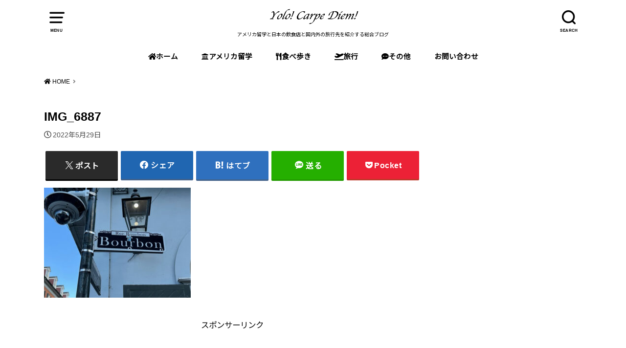

--- FILE ---
content_type: text/html; charset=UTF-8
request_url: https://yolo-carpediem.com/america-neworleans/img_6887/
body_size: 16184
content:
<!doctype html>
<html dir="ltr" lang="ja" prefix="og: https://ogp.me/ns#">

<head>

	<meta charset="utf-8">
	<meta http-equiv="X-UA-Compatible" content="IE=edge">
	<meta name="HandheldFriendly" content="True">
	<meta name="MobileOptimized" content="320">
	<meta name="viewport" content="width=device-width, initial-scale=1"/>
	<link rel="pingback" href="https://yolo-carpediem.com/xmlrpc.php"><title>IMG_6887 | YOLO! Carpe Diem!</title>
	<style>img:is([sizes="auto" i], [sizes^="auto," i]) { contain-intrinsic-size: 3000px 1500px }</style>
	
		<!-- All in One SEO 4.9.3 - aioseo.com -->
	<meta name="robots" content="max-snippet:-1, max-image-preview:large, max-video-preview:-1" />
	<meta name="author" content="staishi"/>
	<link rel="canonical" href="https://yolo-carpediem.com/america-neworleans/img_6887/" />
	<meta name="generator" content="All in One SEO (AIOSEO) 4.9.3" />
		<meta property="og:locale" content="ja_JP" />
		<meta property="og:site_name" content="YOLO! Carpe Diem! 留学、食べ歩き、旅行。人生を楽しみたい人へのブログ。" />
		<meta property="og:type" content="article" />
		<meta property="og:title" content="IMG_6887 | YOLO! Carpe Diem!" />
		<meta property="og:url" content="https://yolo-carpediem.com/america-neworleans/img_6887/" />
		<meta property="article:published_time" content="2022-05-28T17:19:27+00:00" />
		<meta property="article:modified_time" content="2022-05-28T17:19:27+00:00" />
		<meta name="twitter:card" content="summary" />
		<meta name="twitter:title" content="IMG_6887 | YOLO! Carpe Diem!" />
		<script type="application/ld+json" class="aioseo-schema">
			{"@context":"https:\/\/schema.org","@graph":[{"@type":"BreadcrumbList","@id":"https:\/\/yolo-carpediem.com\/america-neworleans\/img_6887\/#breadcrumblist","itemListElement":[{"@type":"ListItem","@id":"https:\/\/yolo-carpediem.com#listItem","position":1,"name":"Home","item":"https:\/\/yolo-carpediem.com","nextItem":{"@type":"ListItem","@id":"https:\/\/yolo-carpediem.com\/america-neworleans\/img_6887\/#listItem","name":"IMG_6887"}},{"@type":"ListItem","@id":"https:\/\/yolo-carpediem.com\/america-neworleans\/img_6887\/#listItem","position":2,"name":"IMG_6887","previousItem":{"@type":"ListItem","@id":"https:\/\/yolo-carpediem.com#listItem","name":"Home"}}]},{"@type":"ItemPage","@id":"https:\/\/yolo-carpediem.com\/america-neworleans\/img_6887\/#itempage","url":"https:\/\/yolo-carpediem.com\/america-neworleans\/img_6887\/","name":"IMG_6887 | YOLO! Carpe Diem!","inLanguage":"ja","isPartOf":{"@id":"https:\/\/yolo-carpediem.com\/#website"},"breadcrumb":{"@id":"https:\/\/yolo-carpediem.com\/america-neworleans\/img_6887\/#breadcrumblist"},"author":{"@id":"https:\/\/yolo-carpediem.com\/author\/phm20963\/#author"},"creator":{"@id":"https:\/\/yolo-carpediem.com\/author\/phm20963\/#author"},"datePublished":"2022-05-29T02:19:27+09:00","dateModified":"2022-05-29T02:19:27+09:00"},{"@type":"Organization","@id":"https:\/\/yolo-carpediem.com\/#organization","name":"YOLO! Carpe Diem!","description":"\u30a2\u30e1\u30ea\u30ab\u7559\u5b66\u3068\u65e5\u672c\u306e\u98f2\u98df\u5e97\u3068\u56fd\u5185\u5916\u306e\u65c5\u884c\u5148\u3092\u7d39\u4ecb\u3059\u308b\u7dcf\u5408\u30d6\u30ed\u30b0","url":"https:\/\/yolo-carpediem.com\/"},{"@type":"Person","@id":"https:\/\/yolo-carpediem.com\/author\/phm20963\/#author","url":"https:\/\/yolo-carpediem.com\/author\/phm20963\/","name":"staishi","image":{"@type":"ImageObject","@id":"https:\/\/yolo-carpediem.com\/america-neworleans\/img_6887\/#authorImage","url":"https:\/\/secure.gravatar.com\/avatar\/7a564afa296606cf5bbf74024670c580?s=96&d=mm&r=g","width":96,"height":96,"caption":"staishi"}},{"@type":"WebSite","@id":"https:\/\/yolo-carpediem.com\/#website","url":"https:\/\/yolo-carpediem.com\/","name":"YOLO! Carpe Diem!","description":"\u30a2\u30e1\u30ea\u30ab\u7559\u5b66\u3068\u65e5\u672c\u306e\u98f2\u98df\u5e97\u3068\u56fd\u5185\u5916\u306e\u65c5\u884c\u5148\u3092\u7d39\u4ecb\u3059\u308b\u7dcf\u5408\u30d6\u30ed\u30b0","inLanguage":"ja","publisher":{"@id":"https:\/\/yolo-carpediem.com\/#organization"}}]}
		</script>
		<!-- All in One SEO -->

<link rel='dns-prefetch' href='//fonts.googleapis.com' />
<link rel='dns-prefetch' href='//use.fontawesome.com' />
<link rel="alternate" type="application/rss+xml" title="YOLO! Carpe Diem! &raquo; フィード" href="https://yolo-carpediem.com/feed/" />
<link rel="alternate" type="application/rss+xml" title="YOLO! Carpe Diem! &raquo; コメントフィード" href="https://yolo-carpediem.com/comments/feed/" />
<link rel="alternate" type="application/rss+xml" title="YOLO! Carpe Diem! &raquo; IMG_6887 のコメントのフィード" href="https://yolo-carpediem.com/america-neworleans/img_6887/feed/" />
		<!-- This site uses the Google Analytics by MonsterInsights plugin v8.10.0 - Using Analytics tracking - https://www.monsterinsights.com/ -->
							<script
				src="//www.googletagmanager.com/gtag/js?id=G-H46V63SDFF"  data-cfasync="false" data-wpfc-render="false" type="text/javascript" async></script>
			<script data-cfasync="false" data-wpfc-render="false" type="text/javascript">
				var mi_version = '8.10.0';
				var mi_track_user = true;
				var mi_no_track_reason = '';
				
								var disableStrs = [
										'ga-disable-G-H46V63SDFF',
														];

				/* Function to detect opted out users */
				function __gtagTrackerIsOptedOut() {
					for (var index = 0; index < disableStrs.length; index++) {
						if (document.cookie.indexOf(disableStrs[index] + '=true') > -1) {
							return true;
						}
					}

					return false;
				}

				/* Disable tracking if the opt-out cookie exists. */
				if (__gtagTrackerIsOptedOut()) {
					for (var index = 0; index < disableStrs.length; index++) {
						window[disableStrs[index]] = true;
					}
				}

				/* Opt-out function */
				function __gtagTrackerOptout() {
					for (var index = 0; index < disableStrs.length; index++) {
						document.cookie = disableStrs[index] + '=true; expires=Thu, 31 Dec 2099 23:59:59 UTC; path=/';
						window[disableStrs[index]] = true;
					}
				}

				if ('undefined' === typeof gaOptout) {
					function gaOptout() {
						__gtagTrackerOptout();
					}
				}
								window.dataLayer = window.dataLayer || [];

				window.MonsterInsightsDualTracker = {
					helpers: {},
					trackers: {},
				};
				if (mi_track_user) {
					function __gtagDataLayer() {
						dataLayer.push(arguments);
					}

					function __gtagTracker(type, name, parameters) {
						if (!parameters) {
							parameters = {};
						}

						if (parameters.send_to) {
							__gtagDataLayer.apply(null, arguments);
							return;
						}

						if (type === 'event') {
														parameters.send_to = monsterinsights_frontend.v4_id;
							var hookName = name;
							if (typeof parameters['event_category'] !== 'undefined') {
								hookName = parameters['event_category'] + ':' + name;
							}

							if (typeof MonsterInsightsDualTracker.trackers[hookName] !== 'undefined') {
								MonsterInsightsDualTracker.trackers[hookName](parameters);
							} else {
								__gtagDataLayer('event', name, parameters);
							}
							
													} else {
							__gtagDataLayer.apply(null, arguments);
						}
					}

					__gtagTracker('js', new Date());
					__gtagTracker('set', {
						'developer_id.dZGIzZG': true,
											});
										__gtagTracker('config', 'G-H46V63SDFF', {"forceSSL":"true","link_attribution":"true"} );
															window.gtag = __gtagTracker;										(function () {
						/* https://developers.google.com/analytics/devguides/collection/analyticsjs/ */
						/* ga and __gaTracker compatibility shim. */
						var noopfn = function () {
							return null;
						};
						var newtracker = function () {
							return new Tracker();
						};
						var Tracker = function () {
							return null;
						};
						var p = Tracker.prototype;
						p.get = noopfn;
						p.set = noopfn;
						p.send = function () {
							var args = Array.prototype.slice.call(arguments);
							args.unshift('send');
							__gaTracker.apply(null, args);
						};
						var __gaTracker = function () {
							var len = arguments.length;
							if (len === 0) {
								return;
							}
							var f = arguments[len - 1];
							if (typeof f !== 'object' || f === null || typeof f.hitCallback !== 'function') {
								if ('send' === arguments[0]) {
									var hitConverted, hitObject = false, action;
									if ('event' === arguments[1]) {
										if ('undefined' !== typeof arguments[3]) {
											hitObject = {
												'eventAction': arguments[3],
												'eventCategory': arguments[2],
												'eventLabel': arguments[4],
												'value': arguments[5] ? arguments[5] : 1,
											}
										}
									}
									if ('pageview' === arguments[1]) {
										if ('undefined' !== typeof arguments[2]) {
											hitObject = {
												'eventAction': 'page_view',
												'page_path': arguments[2],
											}
										}
									}
									if (typeof arguments[2] === 'object') {
										hitObject = arguments[2];
									}
									if (typeof arguments[5] === 'object') {
										Object.assign(hitObject, arguments[5]);
									}
									if ('undefined' !== typeof arguments[1].hitType) {
										hitObject = arguments[1];
										if ('pageview' === hitObject.hitType) {
											hitObject.eventAction = 'page_view';
										}
									}
									if (hitObject) {
										action = 'timing' === arguments[1].hitType ? 'timing_complete' : hitObject.eventAction;
										hitConverted = mapArgs(hitObject);
										__gtagTracker('event', action, hitConverted);
									}
								}
								return;
							}

							function mapArgs(args) {
								var arg, hit = {};
								var gaMap = {
									'eventCategory': 'event_category',
									'eventAction': 'event_action',
									'eventLabel': 'event_label',
									'eventValue': 'event_value',
									'nonInteraction': 'non_interaction',
									'timingCategory': 'event_category',
									'timingVar': 'name',
									'timingValue': 'value',
									'timingLabel': 'event_label',
									'page': 'page_path',
									'location': 'page_location',
									'title': 'page_title',
								};
								for (arg in args) {
																		if (!(!args.hasOwnProperty(arg) || !gaMap.hasOwnProperty(arg))) {
										hit[gaMap[arg]] = args[arg];
									} else {
										hit[arg] = args[arg];
									}
								}
								return hit;
							}

							try {
								f.hitCallback();
							} catch (ex) {
							}
						};
						__gaTracker.create = newtracker;
						__gaTracker.getByName = newtracker;
						__gaTracker.getAll = function () {
							return [];
						};
						__gaTracker.remove = noopfn;
						__gaTracker.loaded = true;
						window['__gaTracker'] = __gaTracker;
					})();
									} else {
										console.log("");
					(function () {
						function __gtagTracker() {
							return null;
						}

						window['__gtagTracker'] = __gtagTracker;
						window['gtag'] = __gtagTracker;
					})();
									}
			</script>
				<!-- / Google Analytics by MonsterInsights -->
		<!-- yolo-carpediem.com is managing ads with Advanced Ads 2.0.16 – https://wpadvancedads.com/ --><script id="carpe-ready">
			window.advanced_ads_ready=function(e,a){a=a||"complete";var d=function(e){return"interactive"===a?"loading"!==e:"complete"===e};d(document.readyState)?e():document.addEventListener("readystatechange",(function(a){d(a.target.readyState)&&e()}),{once:"interactive"===a})},window.advanced_ads_ready_queue=window.advanced_ads_ready_queue||[];		</script>
		<link rel='stylesheet' id='wp-block-library-css' href='https://yolo-carpediem.com/wp-includes/css/dist/block-library/style.min.css' type='text/css' media='all' />
<link rel='stylesheet' id='aioseo/css/src/vue/standalone/blocks/table-of-contents/global.scss-css' href='https://yolo-carpediem.com/wp-content/plugins/all-in-one-seo-pack/dist/Lite/assets/css/table-of-contents/global.e90f6d47.css?ver=4.9.3' type='text/css' media='all' />
<style id='font-awesome-svg-styles-default-inline-css' type='text/css'>
.svg-inline--fa {
  display: inline-block;
  height: 1em;
  overflow: visible;
  vertical-align: -.125em;
}
</style>
<link rel='stylesheet' id='font-awesome-svg-styles-css' href='https://yolo-carpediem.com/wp-content/uploads/font-awesome/v5.12.0/css/svg-with-js.css' type='text/css' media='all' />
<style id='font-awesome-svg-styles-inline-css' type='text/css'>
   .wp-block-font-awesome-icon svg::before,
   .wp-rich-text-font-awesome-icon svg::before {content: unset;}
</style>
<style id='classic-theme-styles-inline-css' type='text/css'>
/*! This file is auto-generated */
.wp-block-button__link{color:#fff;background-color:#32373c;border-radius:9999px;box-shadow:none;text-decoration:none;padding:calc(.667em + 2px) calc(1.333em + 2px);font-size:1.125em}.wp-block-file__button{background:#32373c;color:#fff;text-decoration:none}
</style>
<style id='global-styles-inline-css' type='text/css'>
:root{--wp--preset--aspect-ratio--square: 1;--wp--preset--aspect-ratio--4-3: 4/3;--wp--preset--aspect-ratio--3-4: 3/4;--wp--preset--aspect-ratio--3-2: 3/2;--wp--preset--aspect-ratio--2-3: 2/3;--wp--preset--aspect-ratio--16-9: 16/9;--wp--preset--aspect-ratio--9-16: 9/16;--wp--preset--color--black: #000000;--wp--preset--color--cyan-bluish-gray: #abb8c3;--wp--preset--color--white: #ffffff;--wp--preset--color--pale-pink: #f78da7;--wp--preset--color--vivid-red: #cf2e2e;--wp--preset--color--luminous-vivid-orange: #ff6900;--wp--preset--color--luminous-vivid-amber: #fcb900;--wp--preset--color--light-green-cyan: #7bdcb5;--wp--preset--color--vivid-green-cyan: #00d084;--wp--preset--color--pale-cyan-blue: #8ed1fc;--wp--preset--color--vivid-cyan-blue: #0693e3;--wp--preset--color--vivid-purple: #9b51e0;--wp--preset--gradient--vivid-cyan-blue-to-vivid-purple: linear-gradient(135deg,rgba(6,147,227,1) 0%,rgb(155,81,224) 100%);--wp--preset--gradient--light-green-cyan-to-vivid-green-cyan: linear-gradient(135deg,rgb(122,220,180) 0%,rgb(0,208,130) 100%);--wp--preset--gradient--luminous-vivid-amber-to-luminous-vivid-orange: linear-gradient(135deg,rgba(252,185,0,1) 0%,rgba(255,105,0,1) 100%);--wp--preset--gradient--luminous-vivid-orange-to-vivid-red: linear-gradient(135deg,rgba(255,105,0,1) 0%,rgb(207,46,46) 100%);--wp--preset--gradient--very-light-gray-to-cyan-bluish-gray: linear-gradient(135deg,rgb(238,238,238) 0%,rgb(169,184,195) 100%);--wp--preset--gradient--cool-to-warm-spectrum: linear-gradient(135deg,rgb(74,234,220) 0%,rgb(151,120,209) 20%,rgb(207,42,186) 40%,rgb(238,44,130) 60%,rgb(251,105,98) 80%,rgb(254,248,76) 100%);--wp--preset--gradient--blush-light-purple: linear-gradient(135deg,rgb(255,206,236) 0%,rgb(152,150,240) 100%);--wp--preset--gradient--blush-bordeaux: linear-gradient(135deg,rgb(254,205,165) 0%,rgb(254,45,45) 50%,rgb(107,0,62) 100%);--wp--preset--gradient--luminous-dusk: linear-gradient(135deg,rgb(255,203,112) 0%,rgb(199,81,192) 50%,rgb(65,88,208) 100%);--wp--preset--gradient--pale-ocean: linear-gradient(135deg,rgb(255,245,203) 0%,rgb(182,227,212) 50%,rgb(51,167,181) 100%);--wp--preset--gradient--electric-grass: linear-gradient(135deg,rgb(202,248,128) 0%,rgb(113,206,126) 100%);--wp--preset--gradient--midnight: linear-gradient(135deg,rgb(2,3,129) 0%,rgb(40,116,252) 100%);--wp--preset--font-size--small: 13px;--wp--preset--font-size--medium: 20px;--wp--preset--font-size--large: 36px;--wp--preset--font-size--x-large: 42px;--wp--preset--spacing--20: 0.44rem;--wp--preset--spacing--30: 0.67rem;--wp--preset--spacing--40: 1rem;--wp--preset--spacing--50: 1.5rem;--wp--preset--spacing--60: 2.25rem;--wp--preset--spacing--70: 3.38rem;--wp--preset--spacing--80: 5.06rem;--wp--preset--shadow--natural: 6px 6px 9px rgba(0, 0, 0, 0.2);--wp--preset--shadow--deep: 12px 12px 50px rgba(0, 0, 0, 0.4);--wp--preset--shadow--sharp: 6px 6px 0px rgba(0, 0, 0, 0.2);--wp--preset--shadow--outlined: 6px 6px 0px -3px rgba(255, 255, 255, 1), 6px 6px rgba(0, 0, 0, 1);--wp--preset--shadow--crisp: 6px 6px 0px rgba(0, 0, 0, 1);}:where(.is-layout-flex){gap: 0.5em;}:where(.is-layout-grid){gap: 0.5em;}body .is-layout-flex{display: flex;}.is-layout-flex{flex-wrap: wrap;align-items: center;}.is-layout-flex > :is(*, div){margin: 0;}body .is-layout-grid{display: grid;}.is-layout-grid > :is(*, div){margin: 0;}:where(.wp-block-columns.is-layout-flex){gap: 2em;}:where(.wp-block-columns.is-layout-grid){gap: 2em;}:where(.wp-block-post-template.is-layout-flex){gap: 1.25em;}:where(.wp-block-post-template.is-layout-grid){gap: 1.25em;}.has-black-color{color: var(--wp--preset--color--black) !important;}.has-cyan-bluish-gray-color{color: var(--wp--preset--color--cyan-bluish-gray) !important;}.has-white-color{color: var(--wp--preset--color--white) !important;}.has-pale-pink-color{color: var(--wp--preset--color--pale-pink) !important;}.has-vivid-red-color{color: var(--wp--preset--color--vivid-red) !important;}.has-luminous-vivid-orange-color{color: var(--wp--preset--color--luminous-vivid-orange) !important;}.has-luminous-vivid-amber-color{color: var(--wp--preset--color--luminous-vivid-amber) !important;}.has-light-green-cyan-color{color: var(--wp--preset--color--light-green-cyan) !important;}.has-vivid-green-cyan-color{color: var(--wp--preset--color--vivid-green-cyan) !important;}.has-pale-cyan-blue-color{color: var(--wp--preset--color--pale-cyan-blue) !important;}.has-vivid-cyan-blue-color{color: var(--wp--preset--color--vivid-cyan-blue) !important;}.has-vivid-purple-color{color: var(--wp--preset--color--vivid-purple) !important;}.has-black-background-color{background-color: var(--wp--preset--color--black) !important;}.has-cyan-bluish-gray-background-color{background-color: var(--wp--preset--color--cyan-bluish-gray) !important;}.has-white-background-color{background-color: var(--wp--preset--color--white) !important;}.has-pale-pink-background-color{background-color: var(--wp--preset--color--pale-pink) !important;}.has-vivid-red-background-color{background-color: var(--wp--preset--color--vivid-red) !important;}.has-luminous-vivid-orange-background-color{background-color: var(--wp--preset--color--luminous-vivid-orange) !important;}.has-luminous-vivid-amber-background-color{background-color: var(--wp--preset--color--luminous-vivid-amber) !important;}.has-light-green-cyan-background-color{background-color: var(--wp--preset--color--light-green-cyan) !important;}.has-vivid-green-cyan-background-color{background-color: var(--wp--preset--color--vivid-green-cyan) !important;}.has-pale-cyan-blue-background-color{background-color: var(--wp--preset--color--pale-cyan-blue) !important;}.has-vivid-cyan-blue-background-color{background-color: var(--wp--preset--color--vivid-cyan-blue) !important;}.has-vivid-purple-background-color{background-color: var(--wp--preset--color--vivid-purple) !important;}.has-black-border-color{border-color: var(--wp--preset--color--black) !important;}.has-cyan-bluish-gray-border-color{border-color: var(--wp--preset--color--cyan-bluish-gray) !important;}.has-white-border-color{border-color: var(--wp--preset--color--white) !important;}.has-pale-pink-border-color{border-color: var(--wp--preset--color--pale-pink) !important;}.has-vivid-red-border-color{border-color: var(--wp--preset--color--vivid-red) !important;}.has-luminous-vivid-orange-border-color{border-color: var(--wp--preset--color--luminous-vivid-orange) !important;}.has-luminous-vivid-amber-border-color{border-color: var(--wp--preset--color--luminous-vivid-amber) !important;}.has-light-green-cyan-border-color{border-color: var(--wp--preset--color--light-green-cyan) !important;}.has-vivid-green-cyan-border-color{border-color: var(--wp--preset--color--vivid-green-cyan) !important;}.has-pale-cyan-blue-border-color{border-color: var(--wp--preset--color--pale-cyan-blue) !important;}.has-vivid-cyan-blue-border-color{border-color: var(--wp--preset--color--vivid-cyan-blue) !important;}.has-vivid-purple-border-color{border-color: var(--wp--preset--color--vivid-purple) !important;}.has-vivid-cyan-blue-to-vivid-purple-gradient-background{background: var(--wp--preset--gradient--vivid-cyan-blue-to-vivid-purple) !important;}.has-light-green-cyan-to-vivid-green-cyan-gradient-background{background: var(--wp--preset--gradient--light-green-cyan-to-vivid-green-cyan) !important;}.has-luminous-vivid-amber-to-luminous-vivid-orange-gradient-background{background: var(--wp--preset--gradient--luminous-vivid-amber-to-luminous-vivid-orange) !important;}.has-luminous-vivid-orange-to-vivid-red-gradient-background{background: var(--wp--preset--gradient--luminous-vivid-orange-to-vivid-red) !important;}.has-very-light-gray-to-cyan-bluish-gray-gradient-background{background: var(--wp--preset--gradient--very-light-gray-to-cyan-bluish-gray) !important;}.has-cool-to-warm-spectrum-gradient-background{background: var(--wp--preset--gradient--cool-to-warm-spectrum) !important;}.has-blush-light-purple-gradient-background{background: var(--wp--preset--gradient--blush-light-purple) !important;}.has-blush-bordeaux-gradient-background{background: var(--wp--preset--gradient--blush-bordeaux) !important;}.has-luminous-dusk-gradient-background{background: var(--wp--preset--gradient--luminous-dusk) !important;}.has-pale-ocean-gradient-background{background: var(--wp--preset--gradient--pale-ocean) !important;}.has-electric-grass-gradient-background{background: var(--wp--preset--gradient--electric-grass) !important;}.has-midnight-gradient-background{background: var(--wp--preset--gradient--midnight) !important;}.has-small-font-size{font-size: var(--wp--preset--font-size--small) !important;}.has-medium-font-size{font-size: var(--wp--preset--font-size--medium) !important;}.has-large-font-size{font-size: var(--wp--preset--font-size--large) !important;}.has-x-large-font-size{font-size: var(--wp--preset--font-size--x-large) !important;}
:where(.wp-block-post-template.is-layout-flex){gap: 1.25em;}:where(.wp-block-post-template.is-layout-grid){gap: 1.25em;}
:where(.wp-block-columns.is-layout-flex){gap: 2em;}:where(.wp-block-columns.is-layout-grid){gap: 2em;}
:root :where(.wp-block-pullquote){font-size: 1.5em;line-height: 1.6;}
</style>
<link rel='stylesheet' id='contact-form-7-css' href='https://yolo-carpediem.com/wp-content/plugins/contact-form-7/includes/css/styles.css?ver=6.1.4' type='text/css' media='all' />
<link rel='stylesheet' id='style-css' href='https://yolo-carpediem.com/wp-content/themes/yswallow/style.min.css?ver=1.6.3' type='text/css' media='all' />
<style id='style-inline-css' type='text/css'>
.animated{animation-duration:1.2s;animation-fill-mode:both;animation-delay:0s;animation-timing-function:ease-out}.wpcf7 .screen-reader-response{position:static}.animated{animation-fill-mode:none}@keyframes fadeIn{from{opacity:0}to{opacity:1}}.fadeIn{animation-name:fadeIn}@keyframes fadeInDown{from{opacity:0;transform:translate3d(0,-10px,0)}to{opacity:1;transform:none}}.fadeInDown{animation-name:fadeInDown}@keyframes fadeInDownBig{from{opacity:0;transform:translate3d(0,-100%,0)}to{opacity:1;transform:none}}.fadeInDownBig{animation-name:fadeInDownBig}@keyframes fadeInLeft{from{opacity:0;transform:translate3d(-10px,0,0)}to{opacity:1;transform:none}}.fadeInLeft{animation-name:fadeInLeft}@keyframes fadeInLeftBig{from{opacity:0;transform:translate3d(-100%,0,0)}to{opacity:1;transform:none}}.fadeInLeftBig{animation-name:fadeInLeftBig}@keyframes fadeInRight{from{opacity:0;transform:translate3d(10px,0,0)}to{opacity:1;transform:none}}.fadeInRight{animation-name:fadeInRight}@keyframes fadeInRightBig{from{opacity:0;transform:translate3d(100%,0,0)}to{opacity:1;transform:none}}.fadeInRightBig{animation-name:fadeInRightBig}@keyframes fadeInUp{from{opacity:0;transform:translate3d(0,10px,0)}to{opacity:1;transform:none}}.fadeInUp{animation-name:fadeInUp}@keyframes fadeInUpBig{from{opacity:0;transform:translate3d(0,100%,0)}to{opacity:1;transform:none}}.fadeInUpBig{animation-name:fadeInUpBig}
</style>
<link rel='stylesheet' id='gf_Notojp-css' href='https://fonts.googleapis.com/css?family=Noto+Sans+JP&#038;display=swap' type='text/css' media='all' />
<link rel='stylesheet' id='fontawesome-css' href='https://yolo-carpediem.com/wp-content/themes/yswallow/library/css/font-awesome.min.css' type='text/css' media='all' />
<link rel='stylesheet' id='font-awesome-official-css' href='https://use.fontawesome.com/releases/v5.12.0/css/all.css' type='text/css' media='all' integrity="sha384-REHJTs1r2ErKBuJB0fCK99gCYsVjwxHrSU0N7I1zl9vZbggVJXRMsv/sLlOAGb4M" crossorigin="anonymous" />
<link rel='stylesheet' id='font-awesome-official-v4shim-css' href='https://use.fontawesome.com/releases/v5.12.0/css/v4-shims.css' type='text/css' media='all' integrity="sha384-AL44/7DEVqkvY9j8IjGLGZgFmHAjuHa+2RIWKxDliMNIfSs9g14/BRpYwHrWQgz6" crossorigin="anonymous" />
<style id='font-awesome-official-v4shim-inline-css' type='text/css'>
@font-face {
font-family: "FontAwesome";
font-display: block;
src: url("https://use.fontawesome.com/releases/v5.12.0/webfonts/fa-brands-400.eot"),
		url("https://use.fontawesome.com/releases/v5.12.0/webfonts/fa-brands-400.eot?#iefix") format("embedded-opentype"),
		url("https://use.fontawesome.com/releases/v5.12.0/webfonts/fa-brands-400.woff2") format("woff2"),
		url("https://use.fontawesome.com/releases/v5.12.0/webfonts/fa-brands-400.woff") format("woff"),
		url("https://use.fontawesome.com/releases/v5.12.0/webfonts/fa-brands-400.ttf") format("truetype"),
		url("https://use.fontawesome.com/releases/v5.12.0/webfonts/fa-brands-400.svg#fontawesome") format("svg");
}

@font-face {
font-family: "FontAwesome";
font-display: block;
src: url("https://use.fontawesome.com/releases/v5.12.0/webfonts/fa-solid-900.eot"),
		url("https://use.fontawesome.com/releases/v5.12.0/webfonts/fa-solid-900.eot?#iefix") format("embedded-opentype"),
		url("https://use.fontawesome.com/releases/v5.12.0/webfonts/fa-solid-900.woff2") format("woff2"),
		url("https://use.fontawesome.com/releases/v5.12.0/webfonts/fa-solid-900.woff") format("woff"),
		url("https://use.fontawesome.com/releases/v5.12.0/webfonts/fa-solid-900.ttf") format("truetype"),
		url("https://use.fontawesome.com/releases/v5.12.0/webfonts/fa-solid-900.svg#fontawesome") format("svg");
}

@font-face {
font-family: "FontAwesome";
font-display: block;
src: url("https://use.fontawesome.com/releases/v5.12.0/webfonts/fa-regular-400.eot"),
		url("https://use.fontawesome.com/releases/v5.12.0/webfonts/fa-regular-400.eot?#iefix") format("embedded-opentype"),
		url("https://use.fontawesome.com/releases/v5.12.0/webfonts/fa-regular-400.woff2") format("woff2"),
		url("https://use.fontawesome.com/releases/v5.12.0/webfonts/fa-regular-400.woff") format("woff"),
		url("https://use.fontawesome.com/releases/v5.12.0/webfonts/fa-regular-400.ttf") format("truetype"),
		url("https://use.fontawesome.com/releases/v5.12.0/webfonts/fa-regular-400.svg#fontawesome") format("svg");
unicode-range: U+F004-F005,U+F007,U+F017,U+F022,U+F024,U+F02E,U+F03E,U+F044,U+F057-F059,U+F06E,U+F070,U+F075,U+F07B-F07C,U+F080,U+F086,U+F089,U+F094,U+F09D,U+F0A0,U+F0A4-F0A7,U+F0C5,U+F0C7-F0C8,U+F0E0,U+F0EB,U+F0F3,U+F0F8,U+F0FE,U+F111,U+F118-F11A,U+F11C,U+F133,U+F144,U+F146,U+F14A,U+F14D-F14E,U+F150-F152,U+F15B-F15C,U+F164-F165,U+F185-F186,U+F191-F192,U+F1AD,U+F1C1-F1C9,U+F1CD,U+F1D8,U+F1E3,U+F1EA,U+F1F6,U+F1F9,U+F20A,U+F247-F249,U+F24D,U+F254-F25B,U+F25D,U+F267,U+F271-F274,U+F279,U+F28B,U+F28D,U+F2B5-F2B6,U+F2B9,U+F2BB,U+F2BD,U+F2C1-F2C2,U+F2D0,U+F2D2,U+F2DC,U+F2ED,U+F328,U+F358-F35B,U+F3A5,U+F3D1,U+F410,U+F4AD;
}
</style>
<script type="text/javascript" async='async' src="https://yolo-carpediem.com/wp-content/plugins/google-analytics-for-wordpress/assets/js/frontend-gtag.min.js?ver=8.10.0" id="monsterinsights-frontend-script-js"></script>
<script data-cfasync="false" data-wpfc-render="false" type="text/javascript" id='monsterinsights-frontend-script-js-extra'>/* <![CDATA[ */
var monsterinsights_frontend = {"js_events_tracking":"true","download_extensions":"doc,pdf,ppt,zip,xls,docx,pptx,xlsx","inbound_paths":"[{\"path\":\"\\\/go\\\/\",\"label\":\"affiliate\"},{\"path\":\"\\\/recommend\\\/\",\"label\":\"affiliate\"}]","home_url":"https:\/\/yolo-carpediem.com","hash_tracking":"false","ua":"","v4_id":"G-H46V63SDFF"};/* ]]> */
</script>
<script type="text/javascript" src="https://yolo-carpediem.com/wp-includes/js/jquery/jquery.min.js?ver=3.7.1" id="jquery-core-js"></script>
<script type="text/javascript" async='async' src="https://yolo-carpediem.com/wp-includes/js/jquery/jquery-migrate.min.js?ver=3.4.1" id="jquery-migrate-js"></script>
<link rel="https://api.w.org/" href="https://yolo-carpediem.com/wp-json/" /><link rel="alternate" title="JSON" type="application/json" href="https://yolo-carpediem.com/wp-json/wp/v2/media/4118" /><link rel="EditURI" type="application/rsd+xml" title="RSD" href="https://yolo-carpediem.com/xmlrpc.php?rsd" />
<meta name="generator" content="WordPress 6.7.4" />
<link rel='shortlink' href='https://yolo-carpediem.com/?p=4118' />
<link rel="alternate" title="oEmbed (JSON)" type="application/json+oembed" href="https://yolo-carpediem.com/wp-json/oembed/1.0/embed?url=https%3A%2F%2Fyolo-carpediem.com%2Famerica-neworleans%2Fimg_6887%2F" />
<link rel="alternate" title="oEmbed (XML)" type="text/xml+oembed" href="https://yolo-carpediem.com/wp-json/oembed/1.0/embed?url=https%3A%2F%2Fyolo-carpediem.com%2Famerica-neworleans%2Fimg_6887%2F&#038;format=xml" />
   <script type="text/javascript">
   var _gaq = _gaq || [];
   _gaq.push(['_setAccount', 'UA-156520285-1']);
   _gaq.push(['_trackPageview']);
   (function() {
   var ga = document.createElement('script'); ga.type = 'text/javascript'; ga.async = true;
   ga.src = ('https:' == document.location.protocol ? 'https://ssl' : 'http://www') + '.google-analytics.com/ga.js';
   var s = document.getElementsByTagName('script')[0]; s.parentNode.insertBefore(ga, s);
   })();
   </script>
<script type="text/javascript" language="javascript">
    var vc_pid = "886326088";
</script><script type="text/javascript" src="//aml.valuecommerce.com/vcdal.js" async></script>
<style>:root {
			--lazy-loader-animation-duration: 300ms;
		}
		  
		.lazyload {
	display: block;
}

.lazyload,
        .lazyloading {
			opacity: 0;
		}


		.lazyloaded {
			opacity: 1;
			transition: opacity 300ms;
			transition: opacity var(--lazy-loader-animation-duration);
		}</style><noscript><style>.lazyload { display: none; } .lazyload[class*="lazy-loader-background-element-"] { display: block; opacity: 1; }</style></noscript><link href="https://use.fontawesome.com/releases/v5.0.6/css/all.css" rel="stylesheet"><style type="text/css">
body, #breadcrumb li a::after{ color: #000000;}
a, #breadcrumb li a i, .authorbox .author_sns li a::before,.widget li a:after{ color: #000000;}
a:hover{ color: #9eccef;}
.article-footer .post-categories li a,.article-footer .tags a{ background: #000000; border-color:#000000;}
.article-footer .tags a{ color:#000000; background: none;}
.article-footer .post-categories li a:hover,.article-footer .tags a:hover{ background:#9eccef;  border-color:#9eccef;}
input[type="text"],input[type="password"],input[type="datetime"],input[type="datetime-local"],input[type="date"],input[type="month"],input[type="time"],input[type="week"],input[type="number"],input[type="email"],input[type="url"],input[type="search"],input[type="tel"],input[type="color"],select,textarea,.field { background-color: #ffffff;}
#header{ color: #000000; background: #ffffff;}
#logo a{ color: #000000;}
@media only screen and (min-width: 768px) {
	#g_nav .nav > li::after{ background: #000000;}
	#g_nav .nav li ul.sub-menu, #g_nav .nav li ul.children{ background: #ffffff;color: #000000;}
	.archives-list .post-list a .eyecatch::after{ background: #000000;}
}

.slick-prev:before, .slick-next:before, .accordionBtn, #submit, button, html input[type="button"], input[type="reset"], input[type="submit"], .pagination a:hover, .pagination a:focus,.page-links a:hover, .page-links a:focus { background-color: #000000;}
.accordionBtn.active, #submit:hover, #submit:focus{ background-color: #9eccef;}
.entry-content h2, .homeadd_wrap .widgettitle, .widgettitle, .eyecatch .cat-name, ul.wpp-list li a:before, .cat_postlist .catttl span::before, .cat_postlist .catttl span::after, .accordion::before{ background: #1e73be; color: #ffffff;}
.entry-content h3,.entry-content h4{ border-color: #1e73be;}
.h_balloon .entry-content h2:after{ border-top-color: #1e73be;}
.entry-content ol li:before{ background: #1e73be; border-color: #1e73be;  color: #ffffff;}
.entry-content ol li ol li:before{ color: #1e73be;}
.entry-content ul li:before{ color: #1e73be;}
.entry-content blockquote::before,.entry-content blockquote::after{color: #1e73be;}

.btn-wrap a{background: #000000;border: 1px solid #000000;}
.btn-wrap a:hover,.widget .btn-wrap:not(.simple) a:hover{color: #000000;border-color: #000000;}
.btn-wrap.simple a, .pagination a, .pagination span,.page-links a{border-color: #000000; color: #000000;}
.btn-wrap.simple a:hover, .pagination .current,.pagination .current:hover,.page-links ul > li > span{background-color: #000000;}

#footer-top::before{background-color: #1e73be;}
#footer,.cta-inner{background-color: #ffffff; color: #000000;}

</style>
<link rel="icon" href="https://yolo-carpediem.com/wp-content/uploads/2021/08/cropped-Yolo-32x32.png" sizes="32x32" />
<link rel="icon" href="https://yolo-carpediem.com/wp-content/uploads/2021/08/cropped-Yolo-192x192.png" sizes="192x192" />
<link rel="apple-touch-icon" href="https://yolo-carpediem.com/wp-content/uploads/2021/08/cropped-Yolo-180x180.png" />
<meta name="msapplication-TileImage" content="https://yolo-carpediem.com/wp-content/uploads/2021/08/cropped-Yolo-270x270.png" />
		<style type="text/css" id="wp-custom-css">
			
		</style>
		<script async src="https://www.googletagmanager.com/gtag/js?id=UA-156520285-1"></script>
<script>
  window.dataLayer = window.dataLayer || [];
  function gtag(){dataLayer.push(arguments);}
  gtag('js', new Date());

  gtag('config', 'UA-156520285-1');
</script><style id="wpforms-css-vars-root">
				:root {
					--wpforms-field-border-radius: 3px;
--wpforms-field-background-color: #ffffff;
--wpforms-field-border-color: rgba( 0, 0, 0, 0.25 );
--wpforms-field-text-color: rgba( 0, 0, 0, 0.7 );
--wpforms-label-color: rgba( 0, 0, 0, 0.85 );
--wpforms-label-sublabel-color: rgba( 0, 0, 0, 0.55 );
--wpforms-label-error-color: #d63637;
--wpforms-button-border-radius: 3px;
--wpforms-button-background-color: #066aab;
--wpforms-button-text-color: #ffffff;
--wpforms-field-size-input-height: 43px;
--wpforms-field-size-input-spacing: 15px;
--wpforms-field-size-font-size: 16px;
--wpforms-field-size-line-height: 19px;
--wpforms-field-size-padding-h: 14px;
--wpforms-field-size-checkbox-size: 16px;
--wpforms-field-size-sublabel-spacing: 5px;
--wpforms-field-size-icon-size: 1;
--wpforms-label-size-font-size: 16px;
--wpforms-label-size-line-height: 19px;
--wpforms-label-size-sublabel-font-size: 14px;
--wpforms-label-size-sublabel-line-height: 17px;
--wpforms-button-size-font-size: 17px;
--wpforms-button-size-height: 41px;
--wpforms-button-size-padding-h: 15px;
--wpforms-button-size-margin-top: 10px;

				}
			</style></head>

<body class="attachment attachment-template-default single single-attachment postid-4118 attachmentid-4118 attachment-jpeg pd_normal h_default undo_off catlabelon pannavi_on aa-prefix-carpe-">
	<div id="container">


<header id="header" class="header animated fadeIn">
<div id="inner-header" class="wrap cf">

<a href="#spnavi" data-remodal-target="spnavi" class="nav_btn"><span class="text">MENU</span></a><div class="remodal" data-remodal-id="spnavi" data-remodal-options="hashTracking:false"><button data-remodal-action="close" class="remodal-close"><span class="text gf">CLOSE</span></button><div id="text-5" class="widget widget_text"><h4 class="widgettitle"><span>プロフィール</span></h4>			<div class="textwidget"><figure class="wp-block-image size-large">・名前: Taishi</figure>
<figure class="wp-block-image size-large"><!-- /wp:paragraph --><!-- wp:paragraph -->留学、食べ歩き、旅行をテーマに紹介。</figure>
<figure class="wp-block-image size-large">日本生まれ・日本育ち。高校からアメリカ留学。高校、大学、大学院（コロンビア・ビジネス・スクール）をアメリカで過ごす。</p>
<p style="font-weight: 400;">ブログではSAT・TOEFL・GMAT対策だけでなく、アメリカの大学受験やビジネススクールの受験対策を紹介。</p>
</figure>
<figure class="wp-block-image size-large">旅行好き、だけど食べるのが何より大好き！食べ歩きの感想は自由に書いてます。</figure>
<p>&nbsp;</p>
<figure class="wp-block-image size-large">・メディア掲載実績:<br />
「留学エージェントスマ留」、「レバウェル介護」</figure>
</div>
		</div><div id="block-4" class="widget widget_block"><p><a href="https://twitter.com/Taishi09718620?ref_src=twsrc%5Etfw" class="twitter-follow-button" data-show-count="false">Follow @Taishi09718620</a><script async="" src="https://platform.twitter.com/widgets.js" charset="utf-8"></script></p></div><div id="categories-13" class="widget widget_categories"><h4 class="widgettitle"><span>カテゴリー</span></h4><form action="https://yolo-carpediem.com" method="get"><label class="screen-reader-text" for="cat">カテゴリー</label><select  name='cat' id='cat' class='postform'>
	<option value='-1'>カテゴリーを選択</option>
	<option class="level-0" value="9">その他&nbsp;&nbsp;(7)</option>
	<option class="level-0" value="6">アメリカ留学&nbsp;&nbsp;(90)</option>
	<option class="level-1" value="19">&nbsp;&nbsp;&nbsp;アメリカの文化・生活&nbsp;&nbsp;(37)</option>
	<option class="level-1" value="12">&nbsp;&nbsp;&nbsp;アメリカ留学(全般)&nbsp;&nbsp;(26)</option>
	<option class="level-1" value="10">&nbsp;&nbsp;&nbsp;大学受験&nbsp;&nbsp;(6)</option>
	<option class="level-1" value="11">&nbsp;&nbsp;&nbsp;大学院受験(MBA)&nbsp;&nbsp;(7)</option>
	<option class="level-1" value="14">&nbsp;&nbsp;&nbsp;留学前の準備&nbsp;&nbsp;(6)</option>
	<option class="level-1" value="24">&nbsp;&nbsp;&nbsp;留学後&nbsp;&nbsp;(6)</option>
	<option class="level-1" value="200">&nbsp;&nbsp;&nbsp;高校留学&nbsp;&nbsp;(7)</option>
	<option class="level-0" value="8">旅行&nbsp;&nbsp;(21)</option>
	<option class="level-1" value="205">&nbsp;&nbsp;&nbsp;アメリカ旅行&nbsp;&nbsp;(6)</option>
	<option class="level-1" value="246">&nbsp;&nbsp;&nbsp;南米旅行&nbsp;&nbsp;(2)</option>
	<option class="level-1" value="25">&nbsp;&nbsp;&nbsp;国内旅行(日本)&nbsp;&nbsp;(12)</option>
	<option class="level-1" value="232">&nbsp;&nbsp;&nbsp;欧州旅行&nbsp;&nbsp;(1)</option>
	<option class="level-0" value="7">食べ歩き&nbsp;&nbsp;(49)</option>
	<option class="level-1" value="21">&nbsp;&nbsp;&nbsp;大阪の店&nbsp;&nbsp;(3)</option>
	<option class="level-1" value="13">&nbsp;&nbsp;&nbsp;東京の店&nbsp;&nbsp;(43)</option>
	<option class="level-1" value="22">&nbsp;&nbsp;&nbsp;石川の店&nbsp;&nbsp;(2)</option>
	<option class="level-1" value="15">&nbsp;&nbsp;&nbsp;神奈川の店&nbsp;&nbsp;(1)</option>
</select>
</form><script type="text/javascript">
/* <![CDATA[ */

(function() {
	var dropdown = document.getElementById( "cat" );
	function onCatChange() {
		if ( dropdown.options[ dropdown.selectedIndex ].value > 0 ) {
			dropdown.parentNode.submit();
		}
	}
	dropdown.onchange = onCatChange;
})();

/* ]]> */
</script>
</div><button data-remodal-action="close" class="remodal-close"><span class="text gf">CLOSE</span></button></div><div class="searchbox"><form role="search" method="get" id="searchform" class="searchform cf" action="https://yolo-carpediem.com/" ><input type="search" placeholder="キーワードを入力" value="" name="s" id="s" /><span class="nav_btn search_btn"><span class="text">SEARCH</span></span></form></div><div id="logo" class="fs_m sitedes_on"><p class="h1 img"><a href="https://yolo-carpediem.com"><img width="889" height="212" src="https://yolo-carpediem.com/wp-content/uploads/2021/08/Titleyolo.png" class="site_logo_img" alt="YOLO! Carpe Diem!" decoding="async" fetchpriority="high" srcset="https://yolo-carpediem.com/wp-content/uploads/2021/08/Titleyolo.png 889w, https://yolo-carpediem.com/wp-content/uploads/2021/08/Titleyolo-300x72.png 300w, https://yolo-carpediem.com/wp-content/uploads/2021/08/Titleyolo-768x183.png 768w" sizes="(max-width: 889px) 100vw, 889px" /></a></p><p class="site_description">アメリカ留学と日本の飲食店と国内外の旅行先を紹介する総合ブログ</p></div><div id="g_nav" class="g_nav-sp animated anidelayS fadeIn"><nav class="menu-sp cf"><ul id="menu-%e3%83%a1%e3%82%a4%e3%83%b3%e3%83%a1%e3%83%8b%e3%83%a5%e3%83%bc" class="nav top-nav cf"><li id="menu-item-37" class="menu-item menu-item-type-custom menu-item-object-custom menu-item-home menu-item-37"><a href="http://yolo-carpediem.com"><i class="fas fa-home"></i>ホーム</a></li>
<li id="menu-item-84" class="menu-item menu-item-type-taxonomy menu-item-object-category menu-item-has-children menu-item-84"><a href="https://yolo-carpediem.com/category/%e7%95%99%e5%ad%a6/"><i class="fas fa-university"></i>アメリカ留学</a>
<ul class="sub-menu">
	<li id="menu-item-240" class="menu-item menu-item-type-taxonomy menu-item-object-category menu-item-240"><a href="https://yolo-carpediem.com/category/%e7%95%99%e5%ad%a6/%e7%95%99%e5%ad%a6%e5%89%8d%e3%81%ae%e6%ba%96%e5%82%99/">留学前の準備</a></li>
	<li id="menu-item-287" class="menu-item menu-item-type-taxonomy menu-item-object-category menu-item-287"><a href="https://yolo-carpediem.com/category/%e7%95%99%e5%ad%a6/america/">アメリカの文化・生活</a></li>
	<li id="menu-item-239" class="menu-item menu-item-type-taxonomy menu-item-object-category menu-item-239"><a href="https://yolo-carpediem.com/category/%e7%95%99%e5%ad%a6/study-abroad/">アメリカ留学(全般)</a></li>
	<li id="menu-item-3826" class="menu-item menu-item-type-taxonomy menu-item-object-category menu-item-3826"><a href="https://yolo-carpediem.com/category/%e7%95%99%e5%ad%a6/%e9%ab%98%e6%a0%a1%e7%95%99%e5%ad%a6/">高校留学</a></li>
	<li id="menu-item-237" class="menu-item menu-item-type-taxonomy menu-item-object-category menu-item-237"><a href="https://yolo-carpediem.com/category/%e7%95%99%e5%ad%a6/%e5%a4%a7%e5%ad%a6%e5%8f%97%e9%a8%93/">大学受験</a></li>
	<li id="menu-item-238" class="menu-item menu-item-type-taxonomy menu-item-object-category menu-item-238"><a href="https://yolo-carpediem.com/category/%e7%95%99%e5%ad%a6/%e5%a4%a7%e5%ad%a6%e9%99%a2%e5%8f%97%e9%a8%93/">大学院受験(MBA)</a></li>
	<li id="menu-item-1097" class="menu-item menu-item-type-taxonomy menu-item-object-category menu-item-1097"><a href="https://yolo-carpediem.com/category/%e7%95%99%e5%ad%a6/after-study-abroad/">留学後</a></li>
</ul>
</li>
<li id="menu-item-87" class="menu-item menu-item-type-taxonomy menu-item-object-category menu-item-has-children menu-item-87"><a href="https://yolo-carpediem.com/category/%e9%a3%9f%e3%81%b9%e6%ad%a9%e3%81%8d/"><i class="fas fa-utensils"></i>食べ歩き</a>
<ul class="sub-menu">
	<li id="menu-item-241" class="menu-item menu-item-type-taxonomy menu-item-object-category menu-item-241"><a href="https://yolo-carpediem.com/category/%e9%a3%9f%e3%81%b9%e6%ad%a9%e3%81%8d/tokyo/">東京の店</a></li>
	<li id="menu-item-242" class="menu-item menu-item-type-taxonomy menu-item-object-category menu-item-242"><a href="https://yolo-carpediem.com/category/%e9%a3%9f%e3%81%b9%e6%ad%a9%e3%81%8d/kanagawa/">神奈川の店</a></li>
	<li id="menu-item-876" class="menu-item menu-item-type-taxonomy menu-item-object-category menu-item-876"><a href="https://yolo-carpediem.com/category/%e9%a3%9f%e3%81%b9%e6%ad%a9%e3%81%8d/osaka/">大阪の店</a></li>
	<li id="menu-item-972" class="menu-item menu-item-type-taxonomy menu-item-object-category menu-item-972"><a href="https://yolo-carpediem.com/category/%e9%a3%9f%e3%81%b9%e6%ad%a9%e3%81%8d/ishikawa/">石川の店</a></li>
</ul>
</li>
<li id="menu-item-86" class="menu-item menu-item-type-taxonomy menu-item-object-category menu-item-has-children menu-item-86"><a href="https://yolo-carpediem.com/category/%e6%97%85%e8%a1%8c/"><i class="fas fa-plane-departure"></i>旅行</a>
<ul class="sub-menu">
	<li id="menu-item-1458" class="menu-item menu-item-type-taxonomy menu-item-object-category menu-item-1458"><a href="https://yolo-carpediem.com/category/%e6%97%85%e8%a1%8c/%e5%9b%bd%e5%86%85%e6%97%85%e8%a1%8c%e6%97%a5%e6%9c%ac/">国内旅行(日本)</a></li>
	<li id="menu-item-4061" class="menu-item menu-item-type-taxonomy menu-item-object-category menu-item-4061"><a href="https://yolo-carpediem.com/category/%e6%97%85%e8%a1%8c/%e3%82%a2%e3%83%a1%e3%83%aa%e3%82%ab%e6%97%85%e8%a1%8c/">アメリカ旅行</a></li>
	<li id="menu-item-4356" class="menu-item menu-item-type-taxonomy menu-item-object-category menu-item-4356"><a href="https://yolo-carpediem.com/category/%e6%97%85%e8%a1%8c/%e5%8d%97%e7%b1%b3%e6%97%85%e8%a1%8c/">南米旅行</a></li>
	<li id="menu-item-4277" class="menu-item menu-item-type-taxonomy menu-item-object-category menu-item-4277"><a href="https://yolo-carpediem.com/category/%e6%97%85%e8%a1%8c/%e6%ac%a7%e5%b7%9e%e6%97%85%e8%a1%8c/">欧州旅行</a></li>
</ul>
</li>
<li id="menu-item-85" class="menu-item menu-item-type-taxonomy menu-item-object-category menu-item-85"><a href="https://yolo-carpediem.com/category/%e3%81%9d%e3%81%ae%e4%bb%96/"><i class="fas fa-comment-dots"></i>その他</a></li>
<li id="menu-item-115" class="menu-item menu-item-type-post_type menu-item-object-page menu-item-115"><a href="https://yolo-carpediem.com/%e3%81%8a%e5%95%8f%e3%81%84%e5%90%88%e3%82%8f%e3%81%9b/">お問い合わせ</a></li>
</ul></nav></div>
</div>
</header>





<div id="breadcrumb" class="breadcrumb animated fadeIn cf"><div class="wrap"><ul class="breadcrumb__ul" itemscope itemtype="http://schema.org/BreadcrumbList"><li class="breadcrumb__li bc_homelink" itemprop="itemListElement" itemscope itemtype="http://schema.org/ListItem"><a class="breadcrumb__link" itemprop="item" href="https://yolo-carpediem.com/"><span itemprop="name"> HOME</span></a><meta itemprop="position" content="1" /></li><li class="breadcrumb__li bc_posttitle" itemprop="itemListElement" itemscope itemtype="http://schema.org/ListItem"><span itemprop="name">IMG_6887</span><meta itemprop="position" content="3" /></li></ul></div></div>

<div id="content">
<div id="inner-content" class="wrap cf">

<div class="main-wrap">
<main id="main" class="animated anidelayS fadeIn" role="main">

<article id="post-4118" class="post-4118 attachment type-attachment status-inherit hentry article cf" role="article">
<header class="article-header entry-header">
<div class="inner">
<h1 class="entry-title single-title" itemprop="headline" rel="bookmark">IMG_6887</h1>

<div class="byline entry-meta vcard cf">

<time class="time__date date gf entry-date updated" datetime="2022-05-29">2022年5月29日</time>

</div>


</div>
</header>


<div class="share short">
<div class="sns">
<ul class="cf">

<li class="twitter"> 
<a target="blank" href="//twitter.com/intent/tweet?url=https%3A%2F%2Fyolo-carpediem.com%2Famerica-neworleans%2Fimg_6887%2F&text=IMG_6887&tw_p=tweetbutton" onclick="window.open(this.href, 'tweetwindow', 'width=550, height=450,personalbar=0,toolbar=0,scrollbars=1,resizable=1'); return false;"><span class="text">ポスト</span><span class="count"></span></a>
</li>

<li class="facebook">
<a href="//www.facebook.com/sharer.php?src=bm&u=https%3A%2F%2Fyolo-carpediem.com%2Famerica-neworleans%2Fimg_6887%2F&t=IMG_6887" onclick="javascript:window.open(this.href, '', 'menubar=no,toolbar=no,resizable=yes,scrollbars=yes,height=300,width=600');return false;"><span class="text">シェア</span><span class="count"></span></a>
</li>

<li class="hatebu">       
<a href="//b.hatena.ne.jp/add?mode=confirm&url=https://yolo-carpediem.com/america-neworleans/img_6887/&title=IMG_6887" onclick="window.open(this.href, 'HBwindow', 'width=600, height=400, menubar=no, toolbar=no, scrollbars=yes'); return false;" target="_blank"><span class="text">はてブ</span><span class="count"></span></a>
</li>

<li class="line">
<a href="//line.me/R/msg/text/?IMG_6887%0Ahttps%3A%2F%2Fyolo-carpediem.com%2Famerica-neworleans%2Fimg_6887%2F" target="_blank"><span class="text">送る</span></a>
</li>

<li class="pocket">
<a href="//getpocket.com/edit?url=https://yolo-carpediem.com/america-neworleans/img_6887/&title=IMG_6887" onclick="window.open(this.href, 'FBwindow', 'width=550, height=350, menubar=no, toolbar=no, scrollbars=yes'); return false;"><span class="text">Pocket</span><span class="count"></span></a></li>

</ul>
</div> 
</div>



<section class="entry-content cf">


<p class="attachment"><a href="https://yolo-carpediem.com/wp-content/uploads/2022/05/IMG_6887.jpg"><noscript><img decoding="async" width="300" height="225" src="https://yolo-carpediem.com/wp-content/uploads/2022/05/IMG_6887-300x225.jpg" class="attachment-medium size-medium" alt srcset="https://yolo-carpediem.com/wp-content/uploads/2022/05/IMG_6887-300x225.jpg 300w, https://yolo-carpediem.com/wp-content/uploads/2022/05/IMG_6887.jpg 640w" sizes="(max-width: 300px) 100vw, 300px"></noscript><img decoding="async" width="300" height="225" src="data:image/svg+xml,%3Csvg%20xmlns%3D%22http%3A%2F%2Fwww.w3.org%2F2000%2Fsvg%22%20viewBox%3D%220%200%20300%20225%22%3E%3C%2Fsvg%3E" class="attachment-medium size-medium lazyload" alt srcset="data:image/svg+xml,%3Csvg%20xmlns%3D%22http%3A%2F%2Fwww.w3.org%2F2000%2Fsvg%22%20viewBox%3D%220%200%20300%20225%22%3E%3C%2Fsvg%3E 300w" sizes="(max-width: 300px) 100vw, 300px" data-srcset="https://yolo-carpediem.com/wp-content/uploads/2022/05/IMG_6887-300x225.jpg 300w, https://yolo-carpediem.com/wp-content/uploads/2022/05/IMG_6887.jpg 640w" data-src="https://yolo-carpediem.com/wp-content/uploads/2022/05/IMG_6887-300x225.jpg"></a></p>

<div id="custom_html-4" class="widget_text widget widget_custom_html"><div class="textwidget custom-html-widget"><div align="center">スポンサーリンク
<div class="pcnone">
<script>
     (adsbygoogle = window.adsbygoogle || []).push({});
</script>
</div>
<div class="smanone">
<div class="column-wrap cf "><div class="col2">
<script async src="https://pagead2.googlesyndication.com/pagead/js/adsbygoogle.js"></script>
<!-- 記事上レクタングル -->
<ins class="adsbygoogle"
     style="display:block"
     data-ad-client="ca-pub-1408327510584128"
     data-ad-slot="2743422457"
     data-ad-format="auto"
     data-full-width-responsive="true"></ins>
<script>
     (adsbygoogle = window.adsbygoogle || []).push({});
</script>
</div><div class="col2">
<script async src="https://pagead2.googlesyndication.com/pagead/js/adsbygoogle.js"></script>
<!-- 記事上レクタングル -->
<ins class="adsbygoogle"
     style="display:block"
     data-ad-client="ca-pub-1408327510584128"
     data-ad-slot="2743422457"
     data-ad-format="auto"
     data-full-width-responsive="true"></ins>
<script>
     (adsbygoogle = window.adsbygoogle || []).push({});
</script>
</div></div>
</div>
</div></div></div>
</section>



</article>

</main>
</div>

<div class="side-wrap">
<div id="sidebar" class="sidebar cf animated fadeIn" role="complementary">
	<div id="custom_html-5" class="widget_text widget widget_custom_html"><div class="textwidget custom-html-widget"><script async src="https://pagead2.googlesyndication.com/pagead/js/adsbygoogle.js"></script>
<!-- 300x600ラージスカイスクレイパー -->
<ins class="adsbygoogle"
     style="display:block"
     data-ad-client="ca-pub-1408327510584128"
     data-ad-slot="1402706036"
     data-ad-format="auto"
     data-full-width-responsive="true"></ins>
<script>
     (adsbygoogle = window.adsbygoogle || []).push({});
</script>
</div></div><div id="custom_html-10" class="widget_text widget widget_custom_html"><div class="textwidget custom-html-widget"><script async src="https://pagead2.googlesyndication.com/pagead/js/adsbygoogle.js"></script>
<!-- 300x600ラージスカイスクレイパー -->
<ins class="adsbygoogle"
     style="display:block"
     data-ad-client="ca-pub-1408327510584128"
     data-ad-slot="1402706036"
     data-ad-format="auto"
     data-full-width-responsive="true"></ins>
<script>
     (adsbygoogle = window.adsbygoogle || []).push({});
</script>
</div></div><div id="search-2" class="widget widget_search"><form role="search" method="get" id="searchform" class="searchform cf" action="https://yolo-carpediem.com/" >
		<input type="search" placeholder="キーワードを入力" value="" name="s" id="s" />
		<button type="submit" id="searchsubmit"></button>
		</form></div><div id="recent-posts-2" class="widget widget_recent_entries"><h4 class="widgettitle"><span>最近の投稿</span></h4>			<ul>
								
				<li><a class="cf" href="https://yolo-carpediem.com/tip/" title="アメリカのチップ文化。レストランでの相場・払い方・理由を解説">
					<p class="title">アメリカのチップ文化。レストランでの相場・払い方・理由を解説</p>
									</a></li>
								
				<li><a class="cf" href="https://yolo-carpediem.com/writingcenter/" title="アメリカの大学で「ライティングセンター」を使い倒すべき理由と活用術">
					<p class="title">アメリカの大学で「ライティングセンター」を使い倒すべき理由と活用術</p>
									</a></li>
								
				<li><a class="cf" href="https://yolo-carpediem.com/officehour/" title="【留学成功の鍵】「オフィスアワー」の紹介と究極の活用ガイドを話します！">
					<p class="title">【留学成功の鍵】「オフィスアワー」の紹介と究極の活用ガイドを話します！</p>
									</a></li>
								
				<li><a class="cf" href="https://yolo-carpediem.com/tokyo-higashishinjyuku-shinchan/" title="韓国料理 辛ちゃん 本店｜感動のもち餃子スープは本場並みの絶品！（東京-東新宿）">
					<p class="title">韓国料理 辛ちゃん 本店｜感動のもち餃子スープは本場並みの絶品！（東京-東新宿）</p>
									</a></li>
								
				<li><a class="cf" href="https://yolo-carpediem.com/osaka-syamo/" title="闘鶏｜九州地鶏の炭火焼きが絶品！大阪で焼き鳥を堪能する夜（大阪-梅田駅）">
					<p class="title">闘鶏｜九州地鶏の炭火焼きが絶品！大阪で焼き鳥を堪能する夜（大阪-梅田駅）</p>
									</a></li>
							</ul>
			</div><div id="text-3" class="widget widget_text"><h4 class="widgettitle"><span>プロフィール</span></h4>			<div class="textwidget"><p><!-- wp:image {"id":40,"sizeSlug":"large"} --></p>
<figure class="wp-block-image size-large">
<figure class="wp-block-image size-large">・名前: Taishi</figure>
<figure class="wp-block-image size-large">留学、食べ歩き、旅行をテーマに紹介。</figure>
<figure class="wp-block-image size-large">高校からアメリカ留学。高校、大学、大学院（コロンビア・ビジネス・スクール）をアメリカで過ごす。</p>
<p style="font-weight: 400;">ブログではSAT・TOEFL・GMAT対策だけでなく、アメリカの大学受験やビジネススクールの受験対策を紹介。</p>
</figure>
<figure></figure>
<figure class="wp-block-image size-large">旅行好き、だけど食べるのが何より大好き！</figure>
<figure></figure>
<figure class="wp-block-image size-large">食べ歩きの感想は自由に書いています。</figure>
<p>&nbsp;</p>
<figure class="wp-block-image size-large">・メディア掲載実績:<br />
「留学エージェントスマ留」、「レバウェル介護」</figure>
</figure>
<p><!-- /wp:paragraph --></p>
</div>
		</div><div id="block-5" class="widget widget_block"><p><a href="https://twitter.com/Taishi09718620?ref_src=twsrc%5Etfw" class="twitter-follow-button" data-show-count="false">Follow @Taishi09718620</a><script async="" src="https://platform.twitter.com/widgets.js" charset="utf-8"></script></p></div><div id="categories-14" class="widget widget_categories"><h4 class="widgettitle"><span>カテゴリー</span></h4><form action="https://yolo-carpediem.com" method="get"><label class="screen-reader-text" for="categories-dropdown-14">カテゴリー</label><select  name='cat' id='categories-dropdown-14' class='postform'>
	<option value='-1'>カテゴリーを選択</option>
	<option class="level-0" value="9">その他&nbsp;&nbsp;(7)</option>
	<option class="level-0" value="6">アメリカ留学&nbsp;&nbsp;(90)</option>
	<option class="level-1" value="19">&nbsp;&nbsp;&nbsp;アメリカの文化・生活&nbsp;&nbsp;(37)</option>
	<option class="level-1" value="12">&nbsp;&nbsp;&nbsp;アメリカ留学(全般)&nbsp;&nbsp;(26)</option>
	<option class="level-1" value="10">&nbsp;&nbsp;&nbsp;大学受験&nbsp;&nbsp;(6)</option>
	<option class="level-1" value="11">&nbsp;&nbsp;&nbsp;大学院受験(MBA)&nbsp;&nbsp;(7)</option>
	<option class="level-1" value="14">&nbsp;&nbsp;&nbsp;留学前の準備&nbsp;&nbsp;(6)</option>
	<option class="level-1" value="24">&nbsp;&nbsp;&nbsp;留学後&nbsp;&nbsp;(6)</option>
	<option class="level-1" value="200">&nbsp;&nbsp;&nbsp;高校留学&nbsp;&nbsp;(7)</option>
	<option class="level-0" value="8">旅行&nbsp;&nbsp;(21)</option>
	<option class="level-1" value="205">&nbsp;&nbsp;&nbsp;アメリカ旅行&nbsp;&nbsp;(6)</option>
	<option class="level-1" value="246">&nbsp;&nbsp;&nbsp;南米旅行&nbsp;&nbsp;(2)</option>
	<option class="level-1" value="25">&nbsp;&nbsp;&nbsp;国内旅行(日本)&nbsp;&nbsp;(12)</option>
	<option class="level-1" value="232">&nbsp;&nbsp;&nbsp;欧州旅行&nbsp;&nbsp;(1)</option>
	<option class="level-0" value="7">食べ歩き&nbsp;&nbsp;(49)</option>
	<option class="level-1" value="21">&nbsp;&nbsp;&nbsp;大阪の店&nbsp;&nbsp;(3)</option>
	<option class="level-1" value="13">&nbsp;&nbsp;&nbsp;東京の店&nbsp;&nbsp;(43)</option>
	<option class="level-1" value="22">&nbsp;&nbsp;&nbsp;石川の店&nbsp;&nbsp;(2)</option>
	<option class="level-1" value="15">&nbsp;&nbsp;&nbsp;神奈川の店&nbsp;&nbsp;(1)</option>
</select>
</form><script type="text/javascript">
/* <![CDATA[ */

(function() {
	var dropdown = document.getElementById( "categories-dropdown-14" );
	function onCatChange() {
		if ( dropdown.options[ dropdown.selectedIndex ].value > 0 ) {
			dropdown.parentNode.submit();
		}
	}
	dropdown.onchange = onCatChange;
})();

/* ]]> */
</script>
</div><div id="block-3" class="widget widget_block"><p><a class="twitter-timeline" data-width="500" data-height="700" href="https://twitter.com/Taishi09718620?ref_src=twsrc%5Etfw">Tweets by Taishi09718620</a> <script async="" src="https://platform.twitter.com/widgets.js" charset="utf-8"></script></p></div></div>
</div>

</div>
</div>
<div id="footer-top" class="footer-top wow animated fadeIn">
	<div class="wrap cf">
		<div class="inner">
						
	
		</div>
	</div>
</div>

<footer id="footer" class="footer wow animated fadeIn" role="contentinfo">

	<div id="inner-footer" class="inner wrap cf">
		<nav role="navigation">
			<div class="footer-links cf"><ul id="menu-%e3%83%95%e3%83%83%e3%82%bf%e3%83%bc%e3%83%a1%e3%83%8b%e3%83%a5%e3%83%bc" class="footer-nav cf"><li id="menu-item-2068" class="menu-item menu-item-type-custom menu-item-object-custom menu-item-home menu-item-2068"><a href="http://yolo-carpediem.com/">ホーム</a></li>
<li id="menu-item-2061" class="menu-item menu-item-type-taxonomy menu-item-object-category menu-item-2061"><a href="https://yolo-carpediem.com/category/%e7%95%99%e5%ad%a6/">アメリカ留学</a></li>
<li id="menu-item-2064" class="menu-item menu-item-type-taxonomy menu-item-object-category menu-item-2064"><a href="https://yolo-carpediem.com/category/%e9%a3%9f%e3%81%b9%e6%ad%a9%e3%81%8d/">食べ歩き</a></li>
<li id="menu-item-2063" class="menu-item menu-item-type-taxonomy menu-item-object-category menu-item-2063"><a href="https://yolo-carpediem.com/category/%e6%97%85%e8%a1%8c/">旅行</a></li>
<li id="menu-item-2062" class="menu-item menu-item-type-taxonomy menu-item-object-category menu-item-2062"><a href="https://yolo-carpediem.com/category/%e3%81%9d%e3%81%ae%e4%bb%96/">その他</a></li>
<li id="menu-item-426" class="menu-item menu-item-type-post_type menu-item-object-page menu-item-privacy-policy menu-item-426"><a rel="privacy-policy" href="https://yolo-carpediem.com/privacy-policy/">プライバシーポリシー・免責事項</a></li>
</ul></div>		</nav>
		<p class="source-org copyright">&copy;Copyright2026 <a href="https://yolo-carpediem.com" rel="nofollow">YOLO! Carpe Diem!</a>.All Rights Reserved.</p>
	</div>
</footer>
</div>
<div id="page-top">
	<a href="#header" class="pt-button" title="ページトップへ"></a>
</div><script>
jQuery(document).ready(function($) {
	$(".widget_categories li, .widget_nav_menu li").has("ul").toggleClass("accordionMenu");
	$(".widget ul.children , .widget ul.sub-menu").after("<span class='accordionBtn'></span>");
	$(".widget ul.children , .widget ul.sub-menu").hide();
	$("ul .accordionBtn").on("click", function() {
		$(this).prev("ul").slideToggle();
		$(this).toggleClass("active");
	});
});
</script><script type="text/javascript" async='async' src="https://yolo-carpediem.com/wp-includes/js/dist/hooks.min.js?ver=4d63a3d491d11ffd8ac6" id="wp-hooks-js"></script>
<script type="text/javascript" async='async' src="https://yolo-carpediem.com/wp-includes/js/dist/i18n.min.js?ver=5e580eb46a90c2b997e6" id="wp-i18n-js"></script>
<script type="text/javascript" id="wp-i18n-js-after">
/* <![CDATA[ */
wp.i18n.setLocaleData( { 'text direction\u0004ltr': [ 'ltr' ] } );
/* ]]> */
</script>
<script type="text/javascript" async='async' src="https://yolo-carpediem.com/wp-content/plugins/contact-form-7/includes/swv/js/index.js?ver=6.1.4" id="swv-js"></script>
<script type="text/javascript" id="contact-form-7-js-translations">
/* <![CDATA[ */
( function( domain, translations ) {
	var localeData = translations.locale_data[ domain ] || translations.locale_data.messages;
	localeData[""].domain = domain;
	wp.i18n.setLocaleData( localeData, domain );
} )( "contact-form-7", {"translation-revision-date":"2025-11-30 08:12:23+0000","generator":"GlotPress\/4.0.3","domain":"messages","locale_data":{"messages":{"":{"domain":"messages","plural-forms":"nplurals=1; plural=0;","lang":"ja_JP"},"This contact form is placed in the wrong place.":["\u3053\u306e\u30b3\u30f3\u30bf\u30af\u30c8\u30d5\u30a9\u30fc\u30e0\u306f\u9593\u9055\u3063\u305f\u4f4d\u7f6e\u306b\u7f6e\u304b\u308c\u3066\u3044\u307e\u3059\u3002"],"Error:":["\u30a8\u30e9\u30fc:"]}},"comment":{"reference":"includes\/js\/index.js"}} );
/* ]]> */
</script>
<script type="text/javascript" id="contact-form-7-js-before">
/* <![CDATA[ */
var wpcf7 = {
    "api": {
        "root": "https:\/\/yolo-carpediem.com\/wp-json\/",
        "namespace": "contact-form-7\/v1"
    }
};
/* ]]> */
</script>
<script type="text/javascript" async='async' src="https://yolo-carpediem.com/wp-content/plugins/contact-form-7/includes/js/index.js?ver=6.1.4" id="contact-form-7-js"></script>
<script type="text/javascript" async='async' src="https://yolo-carpediem.com/wp-content/plugins/ad-invalid-click-protector/assets/js/js.cookie.min.js?ver=3.0.0" id="js-cookie-js"></script>
<script type="text/javascript" async='async' src="https://yolo-carpediem.com/wp-content/plugins/ad-invalid-click-protector/assets/js/jquery.iframetracker.min.js?ver=2.1.0" id="js-iframe-tracker-js"></script>
<script type="text/javascript" id="aicp-js-extra">
/* <![CDATA[ */
var AICP = {"ajaxurl":"https:\/\/yolo-carpediem.com\/wp-admin\/admin-ajax.php","nonce":"0f6d1078e2","ip":"3.15.198.174","clickLimit":"3","clickCounterCookieExp":"3","banDuration":"7","countryBlockCheck":"No","banCountryList":""};
/* ]]> */
</script>
<script type="text/javascript" async='async' src="https://yolo-carpediem.com/wp-content/plugins/ad-invalid-click-protector/assets/js/aicp.min.js?ver=1.0" id="aicp-js"></script>
<script type="text/javascript" async='async' src="https://yolo-carpediem.com/wp-content/themes/yswallow/library/js/remodal.js?ver=1.0.0" id="remodal-js"></script>
<script type="text/javascript" async='async' src="https://yolo-carpediem.com/wp-content/themes/yswallow/library/js/scripts.js" id="main-js-js"></script>
<script type="text/javascript" async='async' src="https://yolo-carpediem.com/wp-content/themes/yswallow/library/js/modernizr.custom.min.js?ver=2.5.3" id="css-modernizr-js"></script>
<script type="text/javascript" async='async' src="https://yolo-carpediem.com/wp-content/plugins/advanced-ads/admin/assets/js/advertisement.js?ver=2.0.16" id="advanced-ads-find-adblocker-js"></script>
<script type="text/javascript" async='async' src="https://yolo-carpediem.com/wp-content/plugins/lazy-loading-responsive-images/js/lazysizes.min.js?ver=1713100549" id="lazysizes-js"></script>
<script>!function(){window.advanced_ads_ready_queue=window.advanced_ads_ready_queue||[],advanced_ads_ready_queue.push=window.advanced_ads_ready;for(var d=0,a=advanced_ads_ready_queue.length;d<a;d++)advanced_ads_ready(advanced_ads_ready_queue[d])}();</script></body>
</html>

--- FILE ---
content_type: text/html; charset=utf-8
request_url: https://www.google.com/recaptcha/api2/aframe
body_size: 253
content:
<!DOCTYPE HTML><html><head><meta http-equiv="content-type" content="text/html; charset=UTF-8"></head><body><script nonce="-ZG9f0XvJ4vNHONIk3zSxA">/** Anti-fraud and anti-abuse applications only. See google.com/recaptcha */ try{var clients={'sodar':'https://pagead2.googlesyndication.com/pagead/sodar?'};window.addEventListener("message",function(a){try{if(a.source===window.parent){var b=JSON.parse(a.data);var c=clients[b['id']];if(c){var d=document.createElement('img');d.src=c+b['params']+'&rc='+(localStorage.getItem("rc::a")?sessionStorage.getItem("rc::b"):"");window.document.body.appendChild(d);sessionStorage.setItem("rc::e",parseInt(sessionStorage.getItem("rc::e")||0)+1);localStorage.setItem("rc::h",'1769150898583');}}}catch(b){}});window.parent.postMessage("_grecaptcha_ready", "*");}catch(b){}</script></body></html>

--- FILE ---
content_type: application/javascript; charset=utf-8;
request_url: https://dalc.valuecommerce.com/app3?p=886326088&_s=https%3A%2F%2Fyolo-carpediem.com%2Famerica-neworleans%2Fimg_6887%2F&vf=iVBORw0KGgoAAAANSUhEUgAAAAMAAAADCAYAAABWKLW%2FAAAAMElEQVQYV2NkFGP4nxEryeDe%2B46B8Vkx83%2FN4NUMv4%2BEMDBu5Or6H3ruGMMEjQ0MAA3eDuRKjBcoAAAAAElFTkSuQmCC
body_size: 2987
content:
vc_linkswitch_callback({"t":"697319b1","r":"aXMZsQAKfNUDD8auCooD7AqKCJTcvQ","ub":"aXMZsAAH5nMDD8auCooCsQqKBthQlg%3D%3D","vcid":"uMPIjGJdaDAHUH9HkSHrT6erXHGRIoqL8uJF7_mNnqYueyrDlyCBmXTTM1VgFuAhoQQg8prxRxU","vcpub":"0.687317","paypaystep.yahoo.co.jp":{"a":"2821580","m":"2201292","g":"6dfe0cab8a"},"sp.jal.co.jp/tour":{"a":"2425691","m":"2404028","g":"e4570e358a"},"sp.jal.co.jp/domtour":{"a":"2425691","m":"2404028","g":"e4570e358a"},"tabelog.com":{"a":"2797472","m":"3366797","g":"aead1ad78a"},"domtoursearch.jal.co.jp":{"a":"2425691","m":"2404028","g":"e4570e358a"},"wwwtst.hotpepper.jp":{"a":"2594692","m":"2262623","g":"2256e08ea1","sp":"vos%3Dnhppvccp99002"},"jal.co.jp/intltour":{"a":"2910359","m":"2403993","g":"f5a3bca48a"},"paypaymall.yahoo.co.jp":{"a":"2821580","m":"2201292","g":"6dfe0cab8a"},"www.hotpepper.jp":{"a":"2594692","m":"2262623","g":"2256e08ea1","sp":"vos%3Dnhppvccp99002"},"jal.co.jp/jp/ja/intltour":{"a":"2910359","m":"2403993","g":"f5a3bca48a"},"www.jtb.co.jp/kokunai_hotel":{"a":"2549714","m":"2161637","g":"d5b02b53b9","sp":"utm_source%3Dvcdom%26utm_medium%3Daffiliate"},"jal.co.jp/domtour":{"a":"2425691","m":"2404028","g":"e4570e358a"},"www.jtb.co.jp":{"a":"2549714","m":"2161637","g":"d5b02b53b9","sp":"utm_source%3Dvcdom%26utm_medium%3Daffiliate"},"jalan.net":{"a":"2513343","m":"2130725","g":"e29e99a88a"},"shopping.yahoo.co.jp":{"a":"2821580","m":"2201292","g":"6dfe0cab8a"},"www.jtb.co.jp/lookjtb":{"a":"2915989","m":"2214108","g":"0e407ed68a"},"sp.jal.co.jp/intltour":{"a":"2910359","m":"2403993","g":"f5a3bca48a"},"www.jtbonline.jp":{"a":"2549714","m":"2161637","g":"d5b02b53b9","sp":"utm_source%3Dvcdom%26utm_medium%3Daffiliate"},"approach.yahoo.co.jp":{"a":"2821580","m":"2201292","g":"6dfe0cab8a"},"jtb.co.jp":{"a":"2549714","m":"2161637","g":"d5b02b53b9","sp":"utm_source%3Dvcdom%26utm_medium%3Daffiliate"},"www.hotpepper.jp?vos=nhppvccp99002":{"a":"2594692","m":"2262623","g":"2256e08ea1","sp":"vos%3Dnhppvccp99002"},"l":4,"www.jtb.co.jp/kaigai":{"a":"2915989","m":"2214108","g":"0e407ed68a"},"p":886326088,"s":3501284,"dom.jtb.co.jp":{"a":"2549714","m":"2161637","g":"d5b02b53b9","sp":"utm_source%3Dvcdom%26utm_medium%3Daffiliate"},"mini-shopping.yahoo.co.jp":{"a":"2821580","m":"2201292","g":"6dfe0cab8a"},"jal.co.jp/tour":{"a":"2425691","m":"2404028","g":"e4570e358a"},"shopping.geocities.jp":{"a":"2821580","m":"2201292","g":"6dfe0cab8a"},"jal.co.jp/jp/ja/domtour":{"a":"2425691","m":"2404028","g":"e4570e358a"},"jal.co.jp/jp/ja/tour":{"a":"2425691","m":"2404028","g":"e4570e358a"},"www.jtb.co.jp/kokunai":{"a":"2549714","m":"2161637","g":"d5b02b53b9","sp":"utm_source%3Dvcdom%26utm_medium%3Daffiliate"},"jalan.net/dp":{"a":"2656064","m":"3119242","g":"77eac122a9","sp":"vos%3Dafjadpvczzzzx00000001"},"www.jtb.co.jp/kokunai_htl":{"a":"2549714","m":"2161637","g":"d5b02b53b9","sp":"utm_source%3Dvcdom%26utm_medium%3Daffiliate"},"intltoursearch.jal.co.jp":{"a":"2910359","m":"2403993","g":"f5a3bca48a"}})